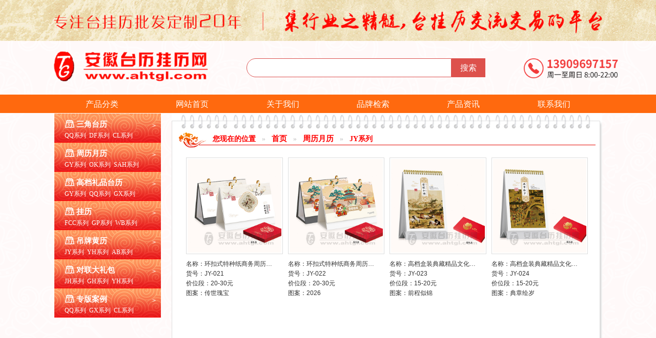

--- FILE ---
content_type: text/html
request_url: http://www.ahtgl.com/sclass.asp?c=136
body_size: 4322
content:

<!doctype html>
<html>
<head>
  <title>JY系列_周历月历合肥台历|合肥挂历|合肥台历挂历批发订制【安徽台历挂历网】合肥吊历对联春联</title>
  <meta name="keywords" content="合肥台历,合肥挂历,合肥台历挂历批发订制,安徽台历挂历网,合肥吊历对联春联">
  <meta name="description" content="安徽台历挂历网：台历挂历制作专家（合肥市鼎力礼品有限公司）专业经营台历、挂历、吊牌及对联大礼包十几年，品种齐全，技术精湛，面向全国台历挂历批发定做。0551-62635331 ">
  <meta charset="gbk">
<meta http-equiv="X-UA-Compatible" content="IE=edge,chrome=1">
<meta name="viewport" content="width=1200,initial-scale=0.3,user-scalable=yes">
<meta http-equiv="Cache-Control" content="no-siteapp" />
<meta name="renderer" content="webkit">
<link rel="stylesheet" href="assets/css/amazeui.min.css" />
<link rel="stylesheet" href="assets/css/app.css">
<script src="assets/js/jquery.min.js" type="text/javascript"></script>
<!--[if lte IE 8 ]>
<script src="assets/js/amazeui.ie8polyfill.min.js"></script>
<![endif]-->
<script src="assets/js/amazeui.min.js"></script>
</head>

<body>

<div class="topad">
  <div class="am-container">
  <div class="topadcontent"></div>
  </div>
</div>

<div class="am-container">
  <div class="am-g am-padding-vertical-sm">
    <div class="am-u-sm-6 am-u-md-4 am-padding-vertical-sm">
      <img src="images/logo.png" width="90%">
    </div>
    <div class="am-hide-sm am-u-md-6 am-padding-lg">
      <form action="seo.asp" method="POST" role="form" class="am-form am-form-inline am-search">      
        <div class="am-form-group">
          <input type="text" id="keywords" name="keywords">
        </div>
      
        <button type="submit" class="am-btn am-btn-danger">搜索</button>
      </form>
    </div>
    <div class="am-u-sm-6 am-u-md-2 am-padding-top-lg">
      <img src="images/tel.png" width="120%">
    </div>
  </div>
</div>
<div class="topmenu">
<div class="am-container am-hide-sm">
  <div class="topnav">
    <ul class="am-avg-sm-6">
      <li>产品分类</li>
      <li><a href="./">网站首页</a></li>
      <li><a href="about.asp">关于我们</a></li>
      <li><a href="mingpai.asp">品牌检索</a></li>
      <li><a href="news.asp">产品资讯</a></li>
      <li><a href="lxwm.asp">联系我们</a></li>
    </ul>
  </div>
</div>
</div>
<div class="am-container">
  <div class="am-container">
    <div class="am-g">
      <div class="am-fl">
        <div class="product_sort">
  <div class="hd"></div>
  <div class="bd">
    
    <div class="item">
      <div class="title ico1"><a href="bclass.asp?b=1"><i></i>三角台历</a></div>
      <div class="list">
        <a href='sclass.asp?c=104'>QQ系列</a> &nbsp;<a href='sclass.asp?c=12'>DF系列</a> &nbsp;<a href='sclass.asp?c=10'>CL系列</a> &nbsp;
      </div>
      <div class="arrow">&gt;</div>
      <div class="line"></div>
      <div class="subitem">
        <div class="inner">
          <div class="tit tit1">
            <div class="name">分类</div>
            <ul>
              <li><a href='sclass.asp?c=104'>QQ系列</a></li><li><a href='sclass.asp?c=12'>DF系列</a></li><li><a href='sclass.asp?c=10'>CL系列</a></li><li><a href='sclass.asp?c=59'>GY系列</a></li><li><a href='sclass.asp?c=99'>SAH系列</a></li><li><a href='sclass.asp?c=101'>WB系列</a></li><li><a href='sclass.asp?c=105'>YS系列</a></li><li><a href='sclass.asp?c=98'>OK系列</a></li><li><a href='sclass.asp?c=89'>JY系列</a></li><li><a href='sclass.asp?c=102'>YH系列</a></li><li><a href='sclass.asp?c=144'>ADA系列</a></li><li><a href='sclass.asp?c=7'>AW系列</a></li><li><a href='sclass.asp?c=185'>XY系列</a></li><li><a href='sclass.asp?c=186'>GX系列</a></li><li><a href='sclass.asp?c=202'>YF系列</a></li><li><a href='sclass.asp?c=210'>AY系列</a></li><li><a href='sclass.asp?c=220'>AD系列</a></li><li><a href='sclass.asp?c=222'>AC系列</a></li>
            </ul>
          </div>
          <div class="tit">
            <div class="name">价格</div>
            <ul>
              <li><a href="price.asp?b=1&x=1">1-5元</a></li>
              <li><a href="price.asp?b=1&x=2">5-10元</a></li>
              <li><a href="price.asp?b=1&x=3">10-15元</a></li>
              <li><a href="price.asp?b=1&x=4">15-20元</a></li>
              <li><a href="price.asp?b=1&x=5">20-30元</a></li>
              <li><a href="price.asp?b=1&x=6">30-50元</a></li>
              <li><a href="price.asp?b=1&x=7">50-100元</a></li>
              <li><a href="price.asp?b=1&x=8">100元以上</a></li>
            </ul>
          </div>
        </div>
      </div>
    </div>
    
    <div class="item">
      <div class="title ico1"><a href="bclass.asp?b=2"><i></i>周历月历</a></div>
      <div class="list">
        <a href='sclass.asp?c=23'>GY系列</a> &nbsp;<a href='sclass.asp?c=24'>OK系列</a> &nbsp;<a href='sclass.asp?c=26'>SAH系列</a> &nbsp;
      </div>
      <div class="arrow">&gt;</div>
      <div class="line"></div>
      <div class="subitem">
        <div class="inner">
          <div class="tit tit1">
            <div class="name">分类</div>
            <ul>
              <li><a href='sclass.asp?c=23'>GY系列</a></li><li><a href='sclass.asp?c=24'>OK系列</a></li><li><a href='sclass.asp?c=26'>SAH系列</a></li><li><a href='sclass.asp?c=61'>WB系列</a></li><li><a href='sclass.asp?c=57'>QQ系列</a></li><li><a href='sclass.asp?c=131'>GX系列</a></li><li><a href='sclass.asp?c=132'>AC系列</a></li><li><a href='sclass.asp?c=133'>MD系列</a></li><li><a href='sclass.asp?c=134'>SD系列</a></li><li><a href='sclass.asp?c=136'>JY系列</a></li><li><a href='sclass.asp?c=139'>AH系列</a></li><li><a href='sclass.asp?c=140'>XBS系列</a></li><li><a href='sclass.asp?c=164'>YH系列</a></li><li><a href='sclass.asp?c=178'>DF系列</a></li><li><a href='sclass.asp?c=200'>CL系列</a></li><li><a href='sclass.asp?c=204'>YF系列</a></li><li><a href='sclass.asp?c=213'>XY系列</a></li>
            </ul>
          </div>
          <div class="tit">
            <div class="name">价格</div>
            <ul>
              <li><a href="price.asp?b=2&x=1">1-5元</a></li>
              <li><a href="price.asp?b=2&x=2">5-10元</a></li>
              <li><a href="price.asp?b=2&x=3">10-15元</a></li>
              <li><a href="price.asp?b=2&x=4">15-20元</a></li>
              <li><a href="price.asp?b=2&x=5">20-30元</a></li>
              <li><a href="price.asp?b=2&x=6">30-50元</a></li>
              <li><a href="price.asp?b=2&x=7">50-100元</a></li>
              <li><a href="price.asp?b=2&x=8">100元以上</a></li>
            </ul>
          </div>
        </div>
      </div>
    </div>
    
    <div class="item">
      <div class="title ico1"><a href="bclass.asp?b=3"><i></i>高档礼品台历</a></div>
      <div class="list">
        <a href='sclass.asp?c=31'>GY系列</a> &nbsp;<a href='sclass.asp?c=30'>QQ系列</a> &nbsp;<a href='sclass.asp?c=53'>GX系列</a> &nbsp;
      </div>
      <div class="arrow">&gt;</div>
      <div class="line"></div>
      <div class="subitem">
        <div class="inner">
          <div class="tit tit1">
            <div class="name">分类</div>
            <ul>
              <li><a href='sclass.asp?c=31'>GY系列</a></li><li><a href='sclass.asp?c=30'>QQ系列</a></li><li><a href='sclass.asp?c=53'>GX系列</a></li><li><a href='sclass.asp?c=32'>CL系列</a></li><li><a href='sclass.asp?c=121'>SAH系列</a></li><li><a href='sclass.asp?c=122'>BY系列</a></li><li><a href='sclass.asp?c=123'>XBS系列</a></li><li><a href='sclass.asp?c=124'>OK系列</a></li><li><a href='sclass.asp?c=127'>MD系列</a></li><li><a href='sclass.asp?c=169'>WB系列</a></li><li><a href='sclass.asp?c=175'>SD系列</a></li><li><a href='sclass.asp?c=205'>YF系列</a></li><li><a href='sclass.asp?c=212'>AY系列</a></li><li><a href='sclass.asp?c=215'>JY系列</a></li><li><a href='sclass.asp?c=223'>AC系列</a></li>
            </ul>
          </div>
          <div class="tit">
            <div class="name">价格</div>
            <ul>
              <li><a href="price.asp?b=3&x=1">1-5元</a></li>
              <li><a href="price.asp?b=3&x=2">5-10元</a></li>
              <li><a href="price.asp?b=3&x=3">10-15元</a></li>
              <li><a href="price.asp?b=3&x=4">15-20元</a></li>
              <li><a href="price.asp?b=3&x=5">20-30元</a></li>
              <li><a href="price.asp?b=3&x=6">30-50元</a></li>
              <li><a href="price.asp?b=3&x=7">50-100元</a></li>
              <li><a href="price.asp?b=3&x=8">100元以上</a></li>
            </ul>
          </div>
        </div>
      </div>
    </div>
    
    <div class="item">
      <div class="title ico1"><a href="bclass.asp?b=4"><i></i>挂历</a></div>
      <div class="list">
        <a href='sclass.asp?c=33'>FCC系列</a> &nbsp;<a href='sclass.asp?c=36'>GP系列</a> &nbsp;<a href='sclass.asp?c=90'>WB系列</a> &nbsp;
      </div>
      <div class="arrow">&gt;</div>
      <div class="line"></div>
      <div class="subitem">
        <div class="inner">
          <div class="tit tit1">
            <div class="name">分类</div>
            <ul>
              <li><a href='sclass.asp?c=33'>FCC系列</a></li><li><a href='sclass.asp?c=36'>GP系列</a></li><li><a href='sclass.asp?c=90'>WB系列</a></li><li><a href='sclass.asp?c=106'>YH系列</a></li><li><a href='sclass.asp?c=107'>OK系列</a></li><li><a href='sclass.asp?c=109'>GY系列</a></li><li><a href='sclass.asp?c=166'>LG系列</a></li><li><a href='sclass.asp?c=214'>XY系列</a></li>
            </ul>
          </div>
          <div class="tit">
            <div class="name">价格</div>
            <ul>
              <li><a href="price.asp?b=4&x=1">1-5元</a></li>
              <li><a href="price.asp?b=4&x=2">5-10元</a></li>
              <li><a href="price.asp?b=4&x=3">10-15元</a></li>
              <li><a href="price.asp?b=4&x=4">15-20元</a></li>
              <li><a href="price.asp?b=4&x=5">20-30元</a></li>
              <li><a href="price.asp?b=4&x=6">30-50元</a></li>
              <li><a href="price.asp?b=4&x=7">50-100元</a></li>
              <li><a href="price.asp?b=4&x=8">100元以上</a></li>
            </ul>
          </div>
        </div>
      </div>
    </div>
    
    <div class="item">
      <div class="title ico1"><a href="bclass.asp?b=5"><i></i>吊牌黄历</a></div>
      <div class="list">
        <a href='sclass.asp?c=92'>JY系列</a> &nbsp;<a href='sclass.asp?c=94'>YH系列</a> &nbsp;<a href='sclass.asp?c=172'>AB系列</a> &nbsp;
      </div>
      <div class="arrow">&gt;</div>
      <div class="line"></div>
      <div class="subitem">
        <div class="inner">
          <div class="tit tit1">
            <div class="name">分类</div>
            <ul>
              <li><a href='sclass.asp?c=92'>JY系列</a></li><li><a href='sclass.asp?c=94'>YH系列</a></li><li><a href='sclass.asp?c=172'>AB系列</a></li><li><a href='sclass.asp?c=176'>AC系列</a></li><li><a href='sclass.asp?c=199'>DF系列</a></li><li><a href='sclass.asp?c=201'>GY系列</a></li><li><a href='sclass.asp?c=206'>XY系列</a></li><li><a href='sclass.asp?c=209'>AY系列</a></li><li><a href='sclass.asp?c=218'>AD系列</a></li><li><a href='sclass.asp?c=221'>WB系列</a></li>
            </ul>
          </div>
          <div class="tit">
            <div class="name">价格</div>
            <ul>
              <li><a href="price.asp?b=5&x=1">1-5元</a></li>
              <li><a href="price.asp?b=5&x=2">5-10元</a></li>
              <li><a href="price.asp?b=5&x=3">10-15元</a></li>
              <li><a href="price.asp?b=5&x=4">15-20元</a></li>
              <li><a href="price.asp?b=5&x=5">20-30元</a></li>
              <li><a href="price.asp?b=5&x=6">30-50元</a></li>
              <li><a href="price.asp?b=5&x=7">50-100元</a></li>
              <li><a href="price.asp?b=5&x=8">100元以上</a></li>
            </ul>
          </div>
        </div>
      </div>
    </div>
    
    <div class="item">
      <div class="title ico1"><a href="bclass.asp?b=6"><i></i>对联大礼包</a></div>
      <div class="list">
        <a href='sclass.asp?c=15'>JH系列</a> &nbsp;<a href='sclass.asp?c=16'>GH系列</a> &nbsp;<a href='sclass.asp?c=163'>YH系列</a> &nbsp;
      </div>
      <div class="arrow">&gt;</div>
      <div class="line"></div>
      <div class="subitem">
        <div class="inner">
          <div class="tit tit1">
            <div class="name">分类</div>
            <ul>
              <li><a href='sclass.asp?c=15'>JH系列</a></li><li><a href='sclass.asp?c=16'>GH系列</a></li><li><a href='sclass.asp?c=163'>YH系列</a></li><li><a href='sclass.asp?c=180'>DF系列</a></li><li><a href='sclass.asp?c=194'>WB系列</a></li><li><a href='sclass.asp?c=207'>XY系列</a></li><li><a href='sclass.asp?c=216'>GP系列</a></li><li><a href='sclass.asp?c=217'>GY系列</a></li><li><a href='sclass.asp?c=219'>AD</a></li>
            </ul>
          </div>
          <div class="tit">
            <div class="name">价格</div>
            <ul>
              <li><a href="price.asp?b=6&x=1">1-5元</a></li>
              <li><a href="price.asp?b=6&x=2">5-10元</a></li>
              <li><a href="price.asp?b=6&x=3">10-15元</a></li>
              <li><a href="price.asp?b=6&x=4">15-20元</a></li>
              <li><a href="price.asp?b=6&x=5">20-30元</a></li>
              <li><a href="price.asp?b=6&x=6">30-50元</a></li>
              <li><a href="price.asp?b=6&x=7">50-100元</a></li>
              <li><a href="price.asp?b=6&x=8">100元以上</a></li>
            </ul>
          </div>
        </div>
      </div>
    </div>
    
    <div class="item">
      <div class="title ico1"><a href="bclass.asp?b=7"><i></i>专版案例</a></div>
      <div class="list">
        <a href='sclass.asp?c=50'>QQ系列</a> &nbsp;<a href='sclass.asp?c=72'>GX系列</a> &nbsp;<a href='sclass.asp?c=157'>CL系列</a> &nbsp;
      </div>
      <div class="arrow">&gt;</div>
      <div class="line"></div>
      <div class="subitem">
        <div class="inner">
          <div class="tit tit1">
            <div class="name">分类</div>
            <ul>
              <li><a href='sclass.asp?c=50'>QQ系列</a></li><li><a href='sclass.asp?c=72'>GX系列</a></li><li><a href='sclass.asp?c=157'>CL系列</a></li><li><a href='sclass.asp?c=179'>DF系列</a></li><li><a href='sclass.asp?c=182'>ZS系列</a></li>
            </ul>
          </div>
          <div class="tit">
            <div class="name">价格</div>
            <ul>
              <li><a href="price.asp?b=7&x=1">1-5元</a></li>
              <li><a href="price.asp?b=7&x=2">5-10元</a></li>
              <li><a href="price.asp?b=7&x=3">10-15元</a></li>
              <li><a href="price.asp?b=7&x=4">15-20元</a></li>
              <li><a href="price.asp?b=7&x=5">20-30元</a></li>
              <li><a href="price.asp?b=7&x=6">30-50元</a></li>
              <li><a href="price.asp?b=7&x=7">50-100元</a></li>
              <li><a href="price.asp?b=7&x=8">100元以上</a></li>
            </ul>
          </div>
        </div>
      </div>
    </div>
    
    
  </div>
</div>
      </div>
      <div class="am-fr page_content">
        <table width="840" border="0" align="right" cellpadding="0" cellspacing="0">
      <tr> 
        <td><img src="images/mid1.jpg" width="840" height="35"></td>
        </tr>
      <tr> 
        <td height="600" valign="top" background="images/mid2.jpg"> 
          <table width="97%" border="0" align="center" cellpadding="0" cellspacing="0">
            <tr> 
              <td height="35" valign="top" class="mianbaoxie">
              <ol class="am-breadcrumb">
                <li>您现在的位置</li>
                <li><a href="/">首页</a></li>
                <li><a href="bclass.asp?b=2">周历月历</a></li>
                <li class="am-active">JY系列</li>
              </ol>
              </td>
              </tr>
            <tr> 
              <td class="am-padding-sm bodycontent">
                <ul class="am-padding-xs am-avg-sm-4 am-thumbnails">
<li>
  <a href="product_info.asp?pid=5231" target="_blank"><img src="uploadfile/202510/2025102310110_840.jpg" class="am-img-thumbnail"></a>
  <div class="am-padding-vertical-sm text-xs">
  名称：环扣式特种纸商务周历…<br>
  货号：JY-021<br>
  价位段：20-30元<br>
  图案：传世瑰宝
  </div>
</li>

<li>
  <a href="product_info.asp?pid=5232" target="_blank"><img src="uploadfile/202510/2025102310214_801.jpg" class="am-img-thumbnail"></a>
  <div class="am-padding-vertical-sm text-xs">
  名称：环扣式特种纸商务周历…<br>
  货号：JY-022<br>
  价位段：20-30元<br>
  图案：2026
  </div>
</li>

<li>
  <a href="product_info.asp?pid=5233" target="_blank"><img src="uploadfile/202510/2025102310656_245.jpg" class="am-img-thumbnail"></a>
  <div class="am-padding-vertical-sm text-xs">
  名称：高档盒装典藏精品文化…<br>
  货号：JY-023<br>
  价位段：15-20元<br>
  图案：前程似锦
  </div>
</li>

<li>
  <a href="product_info.asp?pid=5234" target="_blank"><img src="uploadfile/202510/2025102310733_265.jpg" class="am-img-thumbnail"></a>
  <div class="am-padding-vertical-sm text-xs">
  名称：高档盒装典藏精品文化…<br>
  货号：JY-024<br>
  价位段：15-20元<br>
  图案：典章绘岁
  </div>
</li>
</ul><ul class="am-padding-xs am-avg-sm-4 am-thumbnails"></ul>
              </td>
              </tr>
            </table></td>
        </tr>
      <tr> 
        <td><img src="images/mid3.jpg" width="840" height="13"></td>
        </tr>
      </table>
      </div>
    </div>
  </div>
</div>
<div class="am-container am-margin-vertical-lg am-text-center">
    版权所有：安徽台历挂历网 &nbsp;&nbsp; 中文：安徽台历挂历网 &nbsp;&nbsp; 电话：0551-62647447  62635331  &nbsp;&nbsp; 手机：13909697157<br>
    地址：合肥市长江东路1137号（大东门）圣大国际商贸中心1210、1211室 &nbsp;&nbsp; 邮编：230011<br>
    技术支持：<a href="http://www.yuanzhen.cc" target="_blank">元贞</a> &nbsp;&nbsp; <a href="https://beian.miit.gov.cn/#/Integrated/index" target="_blank">皖ICP备07011514号</a> &nbsp;&nbsp; 公安部备案号：34010002101152
  </div>
<script type="text/javascript">
$(".product_sort .bd .item").hover(function(){
	$(this).addClass("layer");
},function(){
	$(this).removeClass("layer");
});
</script>
</body>

</html>

--- FILE ---
content_type: text/css
request_url: http://www.ahtgl.com/assets/css/app.css
body_size: 3053
content:
/* Write your styles */
body {background-image:url(../../images/bg.png); min-width: 1200px;}
.am-container { max-width: 1100px; }
.topad {background-image:url(../../images/topbg.jpg);
		background-repeat:no-repeat;
		background-size:cover;
		height:80px;
}
.topadcontent {
		margin-top: 10px;
		background-image:url(../../images/topad.png);
		background-repeat:no-repeat;
		background-size:contain;
		height:70px;
}
.am-search { font-size:0px;}
.am-search .am-form-group input{ width:400px; border-color: #db5250; border-top-left-radius:2em;border-bottom-left-radius:2em; padding-left: 1.5em;}
.seoprice a{ font-size:10px;  color: #666; margin:0px 2px; }

.am-slider-default .am-control-nav { bottom: 15px; }
.am-slider-default .am-control-nav li a {width: 12px; height: 12px;}

.area-about { background-image: url("../../images/bg1.png"); background-repeat: no-repeat; background-size: contain;  padding: 2rem; 
height: 340px;
font-size: 12px;}
.area-aboutmenubg {background-image: url("../../images/bg2.png"); background-repeat: no-repeat; background-size: contain; height: 35px;}
.area-aboutmenubg div{ font-size: 16px; font-weight: bold; font-family: "微软雅黑"; color: #FFF; text-align: center; line-height: 30px;}
.area-aboutmenubg a{ color: #FFF; }
.nopaddingl { padding-left: 0px;  line-height: 20px;}
.nopaddingr { padding-right: 0px; }
.borderright { border-right: 1px solid #F00; height: 230px; }
.imglinklist img{ border:1px solid #eb2a24;}

.house {
	width: 1170px;
	min-height: 500px;
	margin: 0px auto;
	font-size: 12px;
}
.house .hd{background-image: url("../../images/househd.png");
	background-repeat: no-repeat;
	background-size: contain;
	background-position: top;
	height: 61px;
}
.house .bd {background-image: url("../../images/housebd.png");
	background-repeat:repeat-y;
	background-size: contain;
	min-height: 200px;
	padding: 5px 50px;
}
.house .ft{background-image: url("../../images/houseft.png");
	background-repeat: no-repeat;
	background-size: contain;
	background-position: end;
	height: 42px;
}
.house .am-img-thumbnail{ width: 100%;}

.mianbaoxie { background:url("../../images/mid4.jpg") no-repeat; font-size:15px; color:#F00; padding-left:60px; font-weight:bold;font-family:"微软雅黑","Microsoft YaHei","宋体"; padding-top:3px;}
.mianbaoxie a:link,.mianbaoxie a:visited{font-size:15px; color:#F00;font-family:"微软雅黑","Microsoft YaHei","宋体";}
.mianbaoxie a:hover { text-decoration:underline;}
.mianbaoxie .am-active { color: #F00;}

.bclasstitle {font-size: 20px;font-weight: bold; color: #d21a1a; font-family: "微软雅黑";}
.bclasstitle img{ display: inline-block; margin-top: -3px; }
.bclasstitle span{ font-size: 14px; margin-left: 15px; color: #333; font-weight: normal;}

.ppist { list-style: none; }
.ppist li{ width: 5%; float: left; padding: 2px; text-align: center; }

.mp_list { padding: 5px; }
.mp_list li>div{ border:1px solid #F00; font-weight: bold;font-size: 20px; letter-spacing: 1px; margin: 5px auto; }
.mp_list li>div:hover{ border-color: #f39800; }

.bottommore {text-align: right; position: absolute; top:218px; width: 90%;}

.chlidlist { list-style: none; }
.chlidlist li{ height: 26px; float: left; padding: 2px 10px; text-align: center; line-height: 26px; overflow: hidden;}
.chlidlist li a{font-size: 14px; font-weight: bold; font-family: "微软雅黑"; color: #FFF;}
.chlidlist li a:hover{text-decoration: underline; color: #f3fb0b;}

.jwlist { list-style: none; }
.jwlist li{ width: 12.5%; float: left; padding: 2px; text-align: center; }
.jwlist li img{ width: 100px; }

.am-btn-zdy { background-color:#FFF; border-radius: 5px; color: #00938d; border:1px solid #00938d;font-size: 16px; font-weight: bold; padding: 5px;}



.index-newslist li{padding: 0px;height: 36px;}
.am-list li a{color: #333;}
.am-list li a:hover{ color:#f39800;}

/*导航菜单效果*/
.topmenu { background-color: #ff690e; }
.topnav{height: 36px;font-size: 16px; color: #FFF; font-family: '微软雅黑';}
.topnav ul {margin: 0px; padding: 6px; list-style: none;}
.topnav ul li {text-align: center;}
.topnav ul li a{ font-size: 16px; color: #FFF; font-family: '微软雅黑';}
.topnav ul li a:hover{text-decoration: none;border-bottom:2px solid #FFF;}

/*内页样式*/
.page_content{min-height: 600px; padding: 0px;}
.page_content img{ display:block;}
.bodycontent { font-size: 14px;}
.bodycontent p{ line-height: 200%;}
.bodycontent  img{ display: inline-block;}
.pinfocontent img{max-width: 760px;}
.bodycontent h1{ color: #F00;}
.imgborder{ border: 1px solid #f5d1cf;}

.banquan { background-color: #f5f5f5; padding: 1em; line-height: 200%;}
.banquan span{ font-family:Arial, Helvetica, sans-serif;}

.link-xs a{ font-size: 12px;}
.text-xs { font-size: 12px;}


@media only screen and (min-width:1201px) {
    .padding_leftimg { padding-left: 60px; }
    /*图片幻灯*/
    .am-slides li img{ height: 400px; }
}

@media only screen and (max-width:1201px) {
    .padding_leftimg { padding-left: 60px; }
    .am-slides li img{ height: auto; }
}

.am-breadcrumb {font-size: 14px; margin-bottom: 0px; margin-top: -10px;}
hr{ margin:5px; padding: 0px;}

@font-face
{
font-family: myFirstFont;
src: url('../fonts/Sansation_Light.ttf')
    ,url('../fonts/Sansation_Light.eot'); /* IE9+ */
}

body{font-size: 14px;}
h1,h2,h3,h4,h5,h6{font-family:myFirstFont !important; padding: 0px; margin: 0px;}
h1 { font-size: 1.8em; }
a{ color: #333;}
a:hover{color:#f39800;}
.xys-font{font-family:myFirstFont !important;}


.am-slider-default .am-control-nav {z-index: 2;}
/*产品分类*/
.menulist {z-index:1;position: absolute;width: 100%;}
.product_sort{font-size:12px;width:210px;background:#FFF no-repeat left bottom;}
.product_sort ul,ol{list-style:none; margin: 0px;}
.product_sort .bd{border:solid 1px #FFF;}
.product_sort .bd .item{border-bottom:solid 1px #F00;height:57px;position:relative;background:url("../../images/menu_bbg.jpg");}
.product_sort .bd .item:hover{ background: none; background-color: #f5f5f5;}
.product_sort .bd .item:hover .arrow { color: #000; }
.product_sort .bd .item:hover a:link{ color: #000; }
.product_sort .bd .item:hover a:visited{ color: #000; }
.product_sort .bd .item .title{width:208px;text-indent:43px;height:28px;overflow:hidden;line-height:42px;font-size:14px;font-weight:bold;color:#292929; }
.product_sort .bd .item .title a{color:#FFF;position:relative; font-size: 15px; font-family: '微软雅黑';}
.product_sort .bd .item .title a i{position:absolute;background:url(../../images/icon_nav.png) no-repeat;}
.product_sort .bd .item .ico1 a i{width:24px;height:20px;background-position:0 0;left:-25px;top:-4px;}
.product_sort .bd .item .list{width:190px;padding-left:20px;height:30px;line-height:30px;overflow:hidden;}
.product_sort .bd .item .list a{color:#FFF;font-family: '微软雅黑';}
.product_sort .bd .item .list a:hover{text-decoration:underline;}
.product_sort .bd .item .arrow{font-size:12px; color:#FFF;position:absolute;right:10px;top:15px;}
.product_sort .bd .item .line{position:absolute;right:-2px;top:0px;width:2px;height:54px;background-color:#fff;z-index:95;display:none;}
.product_sort .bd .item .subitem{display:none;}
.product_sort .bd .layer .line{display:block;}
/*.product_sort .bd .layer .arrow{display:none;}*/
.product_sort .bd .layer .subitem{width:570px;background:#f5f5f5;border:solid 1px #e82521;border-left:none;position:absolute;left:208px;_left:208px;top:-1px;z-index:95;min-height:60px;height:auto!important;height:60px;padding:5px 10px 15px 10px;display:block;}
.product_sort .bd .layer .subitem .inner .tit{font-size:12px; text-align:left; border-top:1px dashed #d7d7d7;padding:5px 0;}
.product_sort .bd .layer .subitem .inner .tit1{border-top:none;}
.product_sort .bd .layer .subitem .inner .tit .name{display:block;width:60px;color:#e82521;font-family: '微软雅黑'; font-size: 14px; font-weight: bold; text-align: center;cursor:pointer;float:left;padding-top:3px;}
.product_sort .bd .layer .subitem .inner ul{overflow:hidden;zoom:1;display:block;margin-left:60px;width:480px;}
.product_sort .bd .layer .subitem .inner ul li{float:left;padding:4px 8px;height:25px; }
.product_sort .bd .layer .subitem .inner ul li a{color:#222;display:block;font-family: '微软雅黑';}
.product_sort .bd .layer .subitem .inner ul li a:hover{color:#3299fd;text-decoration:underline;}

.bgtaili {background-image: url(../../images/bgtaili.png); width: 215px; height: 193px;padding: 35px 0px 0px 20px;}
.bgguali {background-image: url(../../images/bgguali.png); width: 215px; height: 193px;padding: 35px 0px 0px 20px;}

#msquree_taili td{text-align: center; }

#msquree_guanli td{text-align: center; }